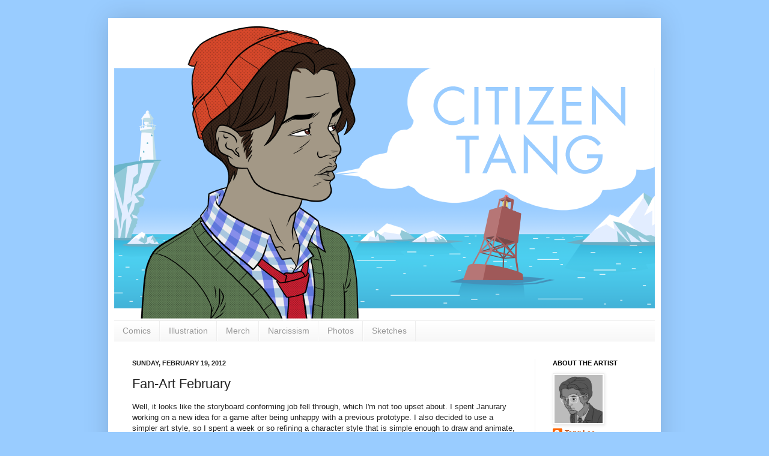

--- FILE ---
content_type: text/html; charset=UTF-8
request_url: http://www.citizentang.com/2012/02/fan-art-february.html
body_size: 13589
content:
<!DOCTYPE html>
<html class='v2' dir='ltr' lang='en-GB'>
<head>
<link href='https://www.blogger.com/static/v1/widgets/335934321-css_bundle_v2.css' rel='stylesheet' type='text/css'/>
<meta content='width=1100' name='viewport'/>
<meta content='text/html; charset=UTF-8' http-equiv='Content-Type'/>
<meta content='blogger' name='generator'/>
<link href='http://www.citizentang.com/favicon.ico' rel='icon' type='image/x-icon'/>
<link href='http://www.citizentang.com/2012/02/fan-art-february.html' rel='canonical'/>
<link rel="alternate" type="application/atom+xml" title="Citizen Tang - Atom" href="http://www.citizentang.com/feeds/posts/default" />
<link rel="alternate" type="application/rss+xml" title="Citizen Tang - RSS" href="http://www.citizentang.com/feeds/posts/default?alt=rss" />
<link rel="service.post" type="application/atom+xml" title="Citizen Tang - Atom" href="https://www.blogger.com/feeds/22829224/posts/default" />

<link rel="alternate" type="application/atom+xml" title="Citizen Tang - Atom" href="http://www.citizentang.com/feeds/8487078634491666738/comments/default" />
<!--Can't find substitution for tag [blog.ieCssRetrofitLinks]-->
<link href='https://blogger.googleusercontent.com/img/b/R29vZ2xl/AVvXsEgud1t7NL064KQhURcj3J1S5OnTqfJjM5hQz3FZT0Ye7C2UEX88ymPvIf8AAPL5vatKXhmgY_dvymHrWyhPGV4NIk8qwwBwBbhyphenhyphen3KXozi0RR5NPvEBNfcMQSeIug9WaGU8nc1c3/s320/REBEL+Lineup+ver01+small.png' rel='image_src'/>
<meta content='http://www.citizentang.com/2012/02/fan-art-february.html' property='og:url'/>
<meta content='Fan-Art February' property='og:title'/>
<meta content='Well, it looks like the storyboard conforming job fell through, which I&#39;m not too upset about. I spent Janurary working on a new idea for a ...' property='og:description'/>
<meta content='https://blogger.googleusercontent.com/img/b/R29vZ2xl/AVvXsEgud1t7NL064KQhURcj3J1S5OnTqfJjM5hQz3FZT0Ye7C2UEX88ymPvIf8AAPL5vatKXhmgY_dvymHrWyhPGV4NIk8qwwBwBbhyphenhyphen3KXozi0RR5NPvEBNfcMQSeIug9WaGU8nc1c3/w1200-h630-p-k-no-nu/REBEL+Lineup+ver01+small.png' property='og:image'/>
<title>Citizen Tang: Fan-Art February</title>
<style id='page-skin-1' type='text/css'><!--
/*
-----------------------------------------------
Blogger Template Style
Name:     Simple
Designer: Josh Peterson
URL:      www.noaesthetic.com
----------------------------------------------- */
/* Variable definitions
====================
<Variable name="keycolor" description="Main Color" type="color" default="#66bbdd"/>
<Group description="Page Text" selector="body">
<Variable name="body.font" description="Font" type="font"
default="normal normal 12px Arial, Tahoma, Helvetica, FreeSans, sans-serif"/>
<Variable name="body.text.color" description="Text Color" type="color" default="#222222"/>
</Group>
<Group description="Backgrounds" selector=".body-fauxcolumns-outer">
<Variable name="body.background.color" description="Outer Background" type="color" default="#66bbdd"/>
<Variable name="content.background.color" description="Main Background" type="color" default="#ffffff"/>
<Variable name="header.background.color" description="Header Background" type="color" default="transparent"/>
</Group>
<Group description="Links" selector=".main-outer">
<Variable name="link.color" description="Link Color" type="color" default="#2288bb"/>
<Variable name="link.visited.color" description="Visited Color" type="color" default="#888888"/>
<Variable name="link.hover.color" description="Hover Color" type="color" default="#33aaff"/>
</Group>
<Group description="Blog Title" selector=".header h1">
<Variable name="header.font" description="Font" type="font"
default="normal normal 60px Arial, Tahoma, Helvetica, FreeSans, sans-serif"/>
<Variable name="header.text.color" description="Title Color" type="color" default="#3399bb" />
</Group>
<Group description="Blog Description" selector=".header .description">
<Variable name="description.text.color" description="Description Color" type="color"
default="#777777" />
</Group>
<Group description="Tabs Text" selector=".tabs-inner .widget li a">
<Variable name="tabs.font" description="Font" type="font"
default="normal normal 14px Arial, Tahoma, Helvetica, FreeSans, sans-serif"/>
<Variable name="tabs.text.color" description="Text Color" type="color" default="#999999"/>
<Variable name="tabs.selected.text.color" description="Selected Color" type="color" default="#000000"/>
</Group>
<Group description="Tabs Background" selector=".tabs-outer .PageList">
<Variable name="tabs.background.color" description="Background Color" type="color" default="#f5f5f5"/>
<Variable name="tabs.selected.background.color" description="Selected Color" type="color" default="#eeeeee"/>
</Group>
<Group description="Post Title" selector="h3.post-title, .comments h4">
<Variable name="post.title.font" description="Font" type="font"
default="normal normal 22px Arial, Tahoma, Helvetica, FreeSans, sans-serif"/>
</Group>
<Group description="Date Header" selector=".date-header">
<Variable name="date.header.color" description="Text Color" type="color"
default="#222222"/>
<Variable name="date.header.background.color" description="Background Color" type="color"
default="transparent"/>
</Group>
<Group description="Post Footer" selector=".post-footer">
<Variable name="post.footer.text.color" description="Text Color" type="color" default="#666666"/>
<Variable name="post.footer.background.color" description="Background Color" type="color"
default="#f9f9f9"/>
<Variable name="post.footer.border.color" description="Shadow Color" type="color" default="#eeeeee"/>
</Group>
<Group description="Gadgets" selector="h2">
<Variable name="widget.title.font" description="Title Font" type="font"
default="normal bold 11px Arial, Tahoma, Helvetica, FreeSans, sans-serif"/>
<Variable name="widget.title.text.color" description="Title Color" type="color" default="#000000"/>
<Variable name="widget.alternate.text.color" description="Alternate Color" type="color" default="#999999"/>
</Group>
<Group description="Images" selector=".main-inner">
<Variable name="image.background.color" description="Background Color" type="color" default="#ffffff"/>
<Variable name="image.border.color" description="Border Color" type="color" default="#eeeeee"/>
<Variable name="image.text.color" description="Caption Text Color" type="color" default="#222222"/>
</Group>
<Group description="Accents" selector=".content-inner">
<Variable name="body.rule.color" description="Separator Line Color" type="color" default="#eeeeee"/>
<Variable name="tabs.border.color" description="Tabs Border Color" type="color" default="#eeeeee"/>
</Group>
<Variable name="body.background" description="Body Background" type="background"
color="#dd8766" default="$(color) none repeat scroll top left"/>
<Variable name="body.background.override" description="Body Background Override" type="string" default=""/>
<Variable name="body.background.gradient.cap" description="Body Gradient Cap" type="url"
default="url(//www.blogblog.com/1kt/simple/gradients_light.png)"/>
<Variable name="body.background.gradient.tile" description="Body Gradient Tile" type="url"
default="url(//www.blogblog.com/1kt/simple/body_gradient_tile_light.png)"/>
<Variable name="content.background.color.selector" description="Content Background Color Selector" type="string" default=".content-inner"/>
<Variable name="content.padding" description="Content Padding" type="length" default="10px"/>
<Variable name="content.padding.horizontal" description="Content Horizontal Padding" type="length" default="10px"/>
<Variable name="content.shadow.spread" description="Content Shadow Spread" type="length" default="40px"/>
<Variable name="content.shadow.spread.webkit" description="Content Shadow Spread (WebKit)" type="length" default="5px"/>
<Variable name="content.shadow.spread.ie" description="Content Shadow Spread (IE)" type="length" default="10px"/>
<Variable name="main.border.width" description="Main Border Width" type="length" default="0"/>
<Variable name="header.background.gradient" description="Header Gradient" type="url" default="none"/>
<Variable name="header.shadow.offset.left" description="Header Shadow Offset Left" type="length" default="-1px"/>
<Variable name="header.shadow.offset.top" description="Header Shadow Offset Top" type="length" default="-1px"/>
<Variable name="header.shadow.spread" description="Header Shadow Spread" type="length" default="1px"/>
<Variable name="header.padding" description="Header Padding" type="length" default="30px"/>
<Variable name="header.border.size" description="Header Border Size" type="length" default="1px"/>
<Variable name="header.bottom.border.size" description="Header Bottom Border Size" type="length" default="1px"/>
<Variable name="header.border.horizontalsize" description="Header Horizontal Border Size" type="length" default="0"/>
<Variable name="description.text.size" description="Description Text Size" type="string" default="140%"/>
<Variable name="tabs.margin.top" description="Tabs Margin Top" type="length" default="0" />
<Variable name="tabs.margin.side" description="Tabs Side Margin" type="length" default="30px" />
<Variable name="tabs.background.gradient" description="Tabs Background Gradient" type="url"
default="url(//www.blogblog.com/1kt/simple/gradients_light.png)"/>
<Variable name="tabs.border.width" description="Tabs Border Width" type="length" default="1px"/>
<Variable name="tabs.bevel.border.width" description="Tabs Bevel Border Width" type="length" default="1px"/>
<Variable name="date.header.padding" description="Date Header Padding" type="string" default="inherit"/>
<Variable name="date.header.letterspacing" description="Date Header Letter Spacing" type="string" default="inherit"/>
<Variable name="date.header.margin" description="Date Header Margin" type="string" default="inherit"/>
<Variable name="post.margin.bottom" description="Post Bottom Margin" type="length" default="25px"/>
<Variable name="image.border.small.size" description="Image Border Small Size" type="length" default="2px"/>
<Variable name="image.border.large.size" description="Image Border Large Size" type="length" default="5px"/>
<Variable name="page.width.selector" description="Page Width Selector" type="string" default=".region-inner"/>
<Variable name="page.width" description="Page Width" type="string" default="auto"/>
<Variable name="main.section.margin" description="Main Section Margin" type="length" default="15px"/>
<Variable name="main.padding" description="Main Padding" type="length" default="15px"/>
<Variable name="main.padding.top" description="Main Padding Top" type="length" default="30px"/>
<Variable name="main.padding.bottom" description="Main Padding Bottom" type="length" default="30px"/>
<Variable name="paging.background"
color="#ffffff"
description="Background of blog paging area" type="background"
default="transparent none no-repeat scroll top center"/>
<Variable name="footer.bevel" description="Bevel border length of footer" type="length" default="0"/>
<Variable name="mobile.background.overlay" description="Mobile Background Overlay" type="string"
default="transparent none repeat scroll top left"/>
<Variable name="mobile.background.size" description="Mobile Background Size" type="string" default="auto"/>
<Variable name="mobile.button.color" description="Mobile Button Color" type="color" default="#ffffff" />
<Variable name="startSide" description="Side where text starts in blog language" type="automatic" default="left"/>
<Variable name="endSide" description="Side where text ends in blog language" type="automatic" default="right"/>
*/
/* Content
----------------------------------------------- */
body, .body-fauxcolumn-outer {
font: normal normal 12px Arial, Tahoma, Helvetica, FreeSans, sans-serif;
color: #222222;
background: #99ccff none repeat scroll top left;
padding: 0 40px 40px 40px;
}
html body .region-inner {
min-width: 0;
max-width: 100%;
width: auto;
}
a:link {
text-decoration:none;
color: #bb5321;
}
a:visited {
text-decoration:none;
color: #888888;
}
a:hover {
text-decoration:underline;
color: #ff8632;
}
.body-fauxcolumn-outer .fauxcolumn-inner {
background: transparent none repeat scroll top left;
_background-image: none;
}
.body-fauxcolumn-outer .cap-top {
position: absolute;
z-index: 1;
height: 400px;
width: 100%;
background: #99ccff none repeat scroll top left;
}
.body-fauxcolumn-outer .cap-top .cap-left {
width: 100%;
background: transparent none repeat-x scroll top left;
_background-image: none;
}
.content-outer {
-moz-box-shadow: 0 0 40px rgba(0, 0, 0, .15);
-webkit-box-shadow: 0 0 5px rgba(0, 0, 0, .15);
-goog-ms-box-shadow: 0 0 10px #333333;
box-shadow: 0 0 40px rgba(0, 0, 0, .15);
margin-bottom: 1px;
}
.content-inner {
padding: 10px 10px;
}
.content-inner {
background-color: #ffffff;
}
/* Header
----------------------------------------------- */
.header-outer {
background: transparent none repeat-x scroll 0 -400px;
_background-image: none;
}
.Header h1 {
font: normal normal 60px Arial, Tahoma, Helvetica, FreeSans, sans-serif;
color: #bb5332;
text-shadow: -1px -1px 1px rgba(0, 0, 0, .2);
}
.Header h1 a {
color: #bb5332;
}
.Header .description {
font-size: 140%;
color: #777777;
}
.header-inner .Header .titlewrapper {
padding: 22px 30px;
}
.header-inner .Header .descriptionwrapper {
padding: 0 30px;
}
/* Tabs
----------------------------------------------- */
.tabs-inner .section:first-child {
border-top: 1px solid #eeeeee;
}
.tabs-inner .section:first-child ul {
margin-top: -1px;
border-top: 1px solid #eeeeee;
border-left: 0 solid #eeeeee;
border-right: 0 solid #eeeeee;
}
.tabs-inner .widget ul {
background: #f5f5f5 url(//www.blogblog.com/1kt/simple/gradients_light.png) repeat-x scroll 0 -800px;
_background-image: none;
border-bottom: 1px solid #eeeeee;
margin-top: 0;
margin-left: -30px;
margin-right: -30px;
}
.tabs-inner .widget li a {
display: inline-block;
padding: .6em 1em;
font: normal normal 14px Arial, Tahoma, Helvetica, FreeSans, sans-serif;
color: #999999;
border-left: 1px solid #ffffff;
border-right: 1px solid #eeeeee;
}
.tabs-inner .widget li:first-child a {
border-left: none;
}
.tabs-inner .widget li.selected a, .tabs-inner .widget li a:hover {
color: #000000;
background-color: #eeeeee;
text-decoration: none;
}
/* Columns
----------------------------------------------- */
.main-outer {
border-top: 0 solid #eeeeee;
}
.fauxcolumn-left-outer .fauxcolumn-inner {
border-right: 1px solid #eeeeee;
}
.fauxcolumn-right-outer .fauxcolumn-inner {
border-left: 1px solid #eeeeee;
}
/* Headings
----------------------------------------------- */
h2 {
margin: 0 0 1em 0;
font: normal bold 11px Arial, Tahoma, Helvetica, FreeSans, sans-serif;
color: #000000;
text-transform: uppercase;
}
/* Widgets
----------------------------------------------- */
.widget .zippy {
color: #999999;
text-shadow: 2px 2px 1px rgba(0, 0, 0, .1);
}
.widget .popular-posts ul {
list-style: none;
}
/* Posts
----------------------------------------------- */
.date-header span {
background-color: transparent;
color: #222222;
padding: inherit;
letter-spacing: inherit;
margin: inherit;
}
.main-inner {
padding-top: 30px;
padding-bottom: 30px;
}
.main-inner .column-center-inner {
padding: 0 15px;
}
.main-inner .column-center-inner .section {
margin: 0 15px;
}
.post {
margin: 0 0 25px 0;
}
h3.post-title, .comments h4 {
font: normal normal 22px Arial, Tahoma, Helvetica, FreeSans, sans-serif;
margin: .75em 0 0;
}
.post-body {
font-size: 110%;
line-height: 1.4;
position: relative;
}
.post-body img, .post-body .tr-caption-container, .Profile img, .Image img,
.BlogList .item-thumbnail img {
padding: 2px;
background: #ffffff;
border: 1px solid #eeeeee;
-moz-box-shadow: 1px 1px 5px rgba(0, 0, 0, .1);
-webkit-box-shadow: 1px 1px 5px rgba(0, 0, 0, .1);
box-shadow: 1px 1px 5px rgba(0, 0, 0, .1);
}
.post-body img, .post-body .tr-caption-container {
padding: 5px;
}
.post-body .tr-caption-container {
color: #222222;
}
.post-body .tr-caption-container img {
padding: 0;
background: transparent;
border: none;
-moz-box-shadow: 0 0 0 rgba(0, 0, 0, .1);
-webkit-box-shadow: 0 0 0 rgba(0, 0, 0, .1);
box-shadow: 0 0 0 rgba(0, 0, 0, .1);
}
.post-header {
margin: 0 0 1.5em;
line-height: 1.6;
font-size: 90%;
}
.post-footer {
margin: 20px -2px 0;
padding: 5px 10px;
color: #666666;
background-color: #f9f9f9;
border-bottom: 1px solid #eeeeee;
line-height: 1.6;
font-size: 90%;
}
#comments .comment-author {
padding-top: 1.5em;
border-top: 1px solid #eeeeee;
background-position: 0 1.5em;
}
#comments .comment-author:first-child {
padding-top: 0;
border-top: none;
}
.avatar-image-container {
margin: .2em 0 0;
}
#comments .avatar-image-container img {
border: 1px solid #eeeeee;
}
/* Comments
----------------------------------------------- */
.comments .comments-content .icon.blog-author {
background-repeat: no-repeat;
background-image: url([data-uri]);
}
.comments .comments-content .loadmore a {
border-top: 1px solid #999999;
border-bottom: 1px solid #999999;
}
.comments .comment-thread.inline-thread {
background-color: #f9f9f9;
}
.comments .continue {
border-top: 2px solid #999999;
}
/* Accents
---------------------------------------------- */
.section-columns td.columns-cell {
border-left: 1px solid #eeeeee;
}
.blog-pager {
background: transparent none no-repeat scroll top center;
}
.blog-pager-older-link, .home-link,
.blog-pager-newer-link {
background-color: #ffffff;
padding: 5px;
}
.footer-outer {
border-top: 0 dashed #bbbbbb;
}
/* Mobile
----------------------------------------------- */
body.mobile  {
background-size: auto;
}
.mobile .body-fauxcolumn-outer {
background: transparent none repeat scroll top left;
}
.mobile .body-fauxcolumn-outer .cap-top {
background-size: 100% auto;
}
.mobile .content-outer {
-webkit-box-shadow: 0 0 3px rgba(0, 0, 0, .15);
box-shadow: 0 0 3px rgba(0, 0, 0, .15);
padding: 0 40px;
}
body.mobile .AdSense {
margin: 0 -40px;
}
.mobile .tabs-inner .widget ul {
margin-left: 0;
margin-right: 0;
}
.mobile .post {
margin: 0;
}
.mobile .main-inner .column-center-inner .section {
margin: 0;
}
.mobile .date-header span {
padding: 0.1em 10px;
margin: 0 -10px;
}
.mobile h3.post-title {
margin: 0;
}
.mobile .blog-pager {
background: transparent none no-repeat scroll top center;
}
.mobile .footer-outer {
border-top: none;
}
.mobile .main-inner, .mobile .footer-inner {
background-color: #ffffff;
}
.mobile-index-contents {
color: #222222;
}
.mobile-link-button {
background-color: #bb5321;
}
.mobile-link-button a:link, .mobile-link-button a:visited {
color: #ffffff;
}
.mobile .tabs-inner .section:first-child {
border-top: none;
}
.mobile .tabs-inner .PageList .widget-content {
background-color: #eeeeee;
color: #000000;
border-top: 1px solid #eeeeee;
border-bottom: 1px solid #eeeeee;
}
.mobile .tabs-inner .PageList .widget-content .pagelist-arrow {
border-left: 1px solid #eeeeee;
}

--></style>
<style id='template-skin-1' type='text/css'><!--
body {
min-width: 920px;
}
.content-outer, .content-fauxcolumn-outer, .region-inner {
min-width: 920px;
max-width: 920px;
_width: 920px;
}
.main-inner .columns {
padding-left: 0px;
padding-right: 200px;
}
.main-inner .fauxcolumn-center-outer {
left: 0px;
right: 200px;
/* IE6 does not respect left and right together */
_width: expression(this.parentNode.offsetWidth -
parseInt("0px") -
parseInt("200px") + 'px');
}
.main-inner .fauxcolumn-left-outer {
width: 0px;
}
.main-inner .fauxcolumn-right-outer {
width: 200px;
}
.main-inner .column-left-outer {
width: 0px;
right: 100%;
margin-left: -0px;
}
.main-inner .column-right-outer {
width: 200px;
margin-right: -200px;
}
#layout {
min-width: 0;
}
#layout .content-outer {
min-width: 0;
width: 800px;
}
#layout .region-inner {
min-width: 0;
width: auto;
}
body#layout div.add_widget {
padding: 8px;
}
body#layout div.add_widget a {
margin-left: 32px;
}
--></style>
<link href='https://www.blogger.com/dyn-css/authorization.css?targetBlogID=22829224&amp;zx=53e090dc-80e4-4adb-bab9-4943fcc36eb4' media='none' onload='if(media!=&#39;all&#39;)media=&#39;all&#39;' rel='stylesheet'/><noscript><link href='https://www.blogger.com/dyn-css/authorization.css?targetBlogID=22829224&amp;zx=53e090dc-80e4-4adb-bab9-4943fcc36eb4' rel='stylesheet'/></noscript>
<meta name='google-adsense-platform-account' content='ca-host-pub-1556223355139109'/>
<meta name='google-adsense-platform-domain' content='blogspot.com'/>

</head>
<body class='loading'>
<div class='navbar no-items section' id='navbar' name='Navbar'>
</div>
<div class='body-fauxcolumns'>
<div class='fauxcolumn-outer body-fauxcolumn-outer'>
<div class='cap-top'>
<div class='cap-left'></div>
<div class='cap-right'></div>
</div>
<div class='fauxborder-left'>
<div class='fauxborder-right'></div>
<div class='fauxcolumn-inner'>
</div>
</div>
<div class='cap-bottom'>
<div class='cap-left'></div>
<div class='cap-right'></div>
</div>
</div>
</div>
<div class='content'>
<div class='content-fauxcolumns'>
<div class='fauxcolumn-outer content-fauxcolumn-outer'>
<div class='cap-top'>
<div class='cap-left'></div>
<div class='cap-right'></div>
</div>
<div class='fauxborder-left'>
<div class='fauxborder-right'></div>
<div class='fauxcolumn-inner'>
</div>
</div>
<div class='cap-bottom'>
<div class='cap-left'></div>
<div class='cap-right'></div>
</div>
</div>
</div>
<div class='content-outer'>
<div class='content-cap-top cap-top'>
<div class='cap-left'></div>
<div class='cap-right'></div>
</div>
<div class='fauxborder-left content-fauxborder-left'>
<div class='fauxborder-right content-fauxborder-right'></div>
<div class='content-inner'>
<header>
<div class='header-outer'>
<div class='header-cap-top cap-top'>
<div class='cap-left'></div>
<div class='cap-right'></div>
</div>
<div class='fauxborder-left header-fauxborder-left'>
<div class='fauxborder-right header-fauxborder-right'></div>
<div class='region-inner header-inner'>
<div class='header section' id='header' name='Header'><div class='widget Header' data-version='1' id='Header1'>
<div id='header-inner'>
<a href='http://www.citizentang.com/' style='display: block'>
<img alt='Citizen Tang' height='494px; ' id='Header1_headerimg' src='https://blogger.googleusercontent.com/img/b/R29vZ2xl/AVvXsEiC653fa-HWqS6ASQhFxqaEJJBZTjkd0X28WggSezqUIFV22hSJfkLQpW7e9hE0-rj6HKwGffvlPpjY9zq7HKXAL76Kz33VuWD5kWW1lSh5jZWygVtd0sC4Y-u1rvA1CAHNDvzh/s1600/Fisherman+Tang+-+v7+-+small.png' style='display: block' width='900px; '/>
</a>
</div>
</div></div>
</div>
</div>
<div class='header-cap-bottom cap-bottom'>
<div class='cap-left'></div>
<div class='cap-right'></div>
</div>
</div>
</header>
<div class='tabs-outer'>
<div class='tabs-cap-top cap-top'>
<div class='cap-left'></div>
<div class='cap-right'></div>
</div>
<div class='fauxborder-left tabs-fauxborder-left'>
<div class='fauxborder-right tabs-fauxborder-right'></div>
<div class='region-inner tabs-inner'>
<div class='tabs section' id='crosscol' name='Cross-column'><div class='widget Label' data-version='1' id='Label1'>
<div class='widget-content list-label-widget-content'>
<ul>
<li>
<a dir='ltr' href='http://www.citizentang.com/search/label/Comics'>Comics</a>
</li>
<li>
<a dir='ltr' href='http://www.citizentang.com/search/label/Illustration'>Illustration</a>
</li>
<li>
<a dir='ltr' href='http://www.citizentang.com/search/label/Merch'>Merch</a>
</li>
<li>
<a dir='ltr' href='http://www.citizentang.com/search/label/Narcissism'>Narcissism</a>
</li>
<li>
<a dir='ltr' href='http://www.citizentang.com/search/label/Photos'>Photos</a>
</li>
<li>
<a dir='ltr' href='http://www.citizentang.com/search/label/Sketches'>Sketches</a>
</li>
</ul>
<div class='clear'></div>
</div>
</div></div>
<div class='tabs no-items section' id='crosscol-overflow' name='Cross-Column 2'></div>
</div>
</div>
<div class='tabs-cap-bottom cap-bottom'>
<div class='cap-left'></div>
<div class='cap-right'></div>
</div>
</div>
<div class='main-outer'>
<div class='main-cap-top cap-top'>
<div class='cap-left'></div>
<div class='cap-right'></div>
</div>
<div class='fauxborder-left main-fauxborder-left'>
<div class='fauxborder-right main-fauxborder-right'></div>
<div class='region-inner main-inner'>
<div class='columns fauxcolumns'>
<div class='fauxcolumn-outer fauxcolumn-center-outer'>
<div class='cap-top'>
<div class='cap-left'></div>
<div class='cap-right'></div>
</div>
<div class='fauxborder-left'>
<div class='fauxborder-right'></div>
<div class='fauxcolumn-inner'>
</div>
</div>
<div class='cap-bottom'>
<div class='cap-left'></div>
<div class='cap-right'></div>
</div>
</div>
<div class='fauxcolumn-outer fauxcolumn-left-outer'>
<div class='cap-top'>
<div class='cap-left'></div>
<div class='cap-right'></div>
</div>
<div class='fauxborder-left'>
<div class='fauxborder-right'></div>
<div class='fauxcolumn-inner'>
</div>
</div>
<div class='cap-bottom'>
<div class='cap-left'></div>
<div class='cap-right'></div>
</div>
</div>
<div class='fauxcolumn-outer fauxcolumn-right-outer'>
<div class='cap-top'>
<div class='cap-left'></div>
<div class='cap-right'></div>
</div>
<div class='fauxborder-left'>
<div class='fauxborder-right'></div>
<div class='fauxcolumn-inner'>
</div>
</div>
<div class='cap-bottom'>
<div class='cap-left'></div>
<div class='cap-right'></div>
</div>
</div>
<!-- corrects IE6 width calculation -->
<div class='columns-inner'>
<div class='column-center-outer'>
<div class='column-center-inner'>
<div class='main section' id='main' name='Main'><div class='widget Blog' data-version='1' id='Blog1'>
<div class='blog-posts hfeed'>

          <div class="date-outer">
        
<h2 class='date-header'><span>Sunday, February 19, 2012</span></h2>

          <div class="date-posts">
        
<div class='post-outer'>
<div class='post hentry' itemprop='blogPost' itemscope='itemscope' itemtype='http://schema.org/BlogPosting'>
<meta content='https://blogger.googleusercontent.com/img/b/R29vZ2xl/AVvXsEgud1t7NL064KQhURcj3J1S5OnTqfJjM5hQz3FZT0Ye7C2UEX88ymPvIf8AAPL5vatKXhmgY_dvymHrWyhPGV4NIk8qwwBwBbhyphenhyphen3KXozi0RR5NPvEBNfcMQSeIug9WaGU8nc1c3/s320/REBEL+Lineup+ver01+small.png' itemprop='image_url'/>
<meta content='22829224' itemprop='blogId'/>
<meta content='8487078634491666738' itemprop='postId'/>
<a name='8487078634491666738'></a>
<h3 class='post-title entry-title' itemprop='name'>
Fan-Art February
</h3>
<div class='post-header'>
<div class='post-header-line-1'></div>
</div>
<div class='post-body entry-content' id='post-body-8487078634491666738' itemprop='description articleBody'>
Well, it looks like the storyboard conforming job fell through, which I'm not too upset about. I spent Janurary working on a new idea for a game after being unhappy with a previous prototype. I also decided to use a simpler art style, so I spent a week or so refining a character style that is simple enough to draw and animate, while still being expressive. I also came up with a rough scenario and some tentative enemies.<br />
<br />
<div class="separator" style="clear: both; text-align: center;">
<a href="https://blogger.googleusercontent.com/img/b/R29vZ2xl/AVvXsEgud1t7NL064KQhURcj3J1S5OnTqfJjM5hQz3FZT0Ye7C2UEX88ymPvIf8AAPL5vatKXhmgY_dvymHrWyhPGV4NIk8qwwBwBbhyphenhyphen3KXozi0RR5NPvEBNfcMQSeIug9WaGU8nc1c3/s1600/REBEL+Lineup+ver01+small.png" imageanchor="1" style="margin-left: 1em; margin-right: 1em;"><img border="0" height="177" src="https://blogger.googleusercontent.com/img/b/R29vZ2xl/AVvXsEgud1t7NL064KQhURcj3J1S5OnTqfJjM5hQz3FZT0Ye7C2UEX88ymPvIf8AAPL5vatKXhmgY_dvymHrWyhPGV4NIk8qwwBwBbhyphenhyphen3KXozi0RR5NPvEBNfcMQSeIug9WaGU8nc1c3/s320/REBEL+Lineup+ver01+small.png" width="320" /></a></div>
<br />
I've been playing a lot of Borderlands (and Fallout 3) so I decided to do some fan art. I drew Fun With Barrels first, but didn't know how to colour it, so I drew Lilith riding a Claptrap. I ended up throwing some colours on Tannis and calling it a day. <strike>Lilith is available as a t-shirt and sticker from my Redbubble site</strike>.<br />
<br />
<table cellpadding="0" cellspacing="0" class="tr-caption-container" style="float: left; text-align: center;"><tbody>
<tr><td style="text-align: center;"><a href="https://blogger.googleusercontent.com/img/b/R29vZ2xl/AVvXsEioP0FqCdcywqAny77HVwYbKUZfi30rAru-8t1MBp_dE885H_u9FhQCCxPo3kkK2c55W0an6DbujPYeMRWYGy_WIPK7tc0Sp9VhwuMIBF5blg4bXsIZsaEfuR3f2-6WETzm4p5q/s1600/Lilith+small.png" imageanchor="1" style="margin-left: auto; margin-right: auto;"><img border="0" height="320" src="https://blogger.googleusercontent.com/img/b/R29vZ2xl/AVvXsEioP0FqCdcywqAny77HVwYbKUZfi30rAru-8t1MBp_dE885H_u9FhQCCxPo3kkK2c55W0an6DbujPYeMRWYGy_WIPK7tc0Sp9VhwuMIBF5blg4bXsIZsaEfuR3f2-6WETzm4p5q/s320/Lilith+small.png" width="239" /></a></td></tr>
<tr><td class="tr-caption" style="text-align: center;">Lilith's got the Clap and her Maliwan's on fire</td></tr>
</tbody></table>
<table cellpadding="0" cellspacing="0" class="tr-caption-container" style="margin-left: auto; margin-right: auto; text-align: center;"><tbody>
<tr><td style="text-align: center;"><a href="https://blogger.googleusercontent.com/img/b/R29vZ2xl/AVvXsEibKinOW-bfbEjZLHg3QjbHgCte4vGRJFu585T91WsmYBn45WWFz2Gg3x_-NSIIeeua_YeeZp5iClCLgBC1vDKBBiUY_0M61a6rgqKLrOkk4-KDCNzvxZ28SrBQT7cppJqkimAC/s1600/Fun+With+Tannis.png" imageanchor="1" style="margin-left: auto; margin-right: auto;"><img border="0" height="320" src="https://blogger.googleusercontent.com/img/b/R29vZ2xl/AVvXsEibKinOW-bfbEjZLHg3QjbHgCte4vGRJFu585T91WsmYBn45WWFz2Gg3x_-NSIIeeua_YeeZp5iClCLgBC1vDKBBiUY_0M61a6rgqKLrOkk4-KDCNzvxZ28SrBQT7cppJqkimAC/s320/Fun+With+Tannis.png" width="294" /></a></td></tr>
<tr><td class="tr-caption" style="text-align: center;">Dr. Patricia Tannis - Fun with Barrels</td></tr>
</tbody></table>
<br />
The image(s) below were intended to be in the style of those retro alcohol parody posters, but my linework was too thin, so it ended up being an amalgam of different inking/hatching styles. I always envisioned it as black and white, but I was looking at some images from old romance comics which inspired me to throw on some quick colours/half-toning. The third version is intended to look like one of those ads that you find in the back of an old comic book. There is a <a href="http://www.redbubble.com/people/citizentang/works/8488899-insta-health-in-colour" target="_blank">colour (with text) t-shirt</a> and a <a href="http://www.redbubble.com/people/citizentang/works/8488997-insta-health" target="_blank">white-on-colour t-shirt</a> also available on my <a href="http://www.redbubble.com/people/citizentang" target="_blank">redbubble site</a>. <br />
<br />
<div class="separator" style="clear: both; text-align: center;">
<a href="https://blogger.googleusercontent.com/img/b/R29vZ2xl/AVvXsEgQckqjWdf7r9XZtmamRRhWMWN6Pz2X7liBBKAXqzc0i923x32QnYWVUYAg9Bq3RCWaJGwpirOSmG9kGbVBuOP-x2fWyOwtnUI3AZYpPVtaJmqYFCckKfTwjt2gK5o3ZcFWWoCX/s1600/Tannis+Insta-Health+Small.png" imageanchor="1" style="margin-left: 1em; margin-right: 1em;"><img border="0" height="320" src="https://blogger.googleusercontent.com/img/b/R29vZ2xl/AVvXsEgQckqjWdf7r9XZtmamRRhWMWN6Pz2X7liBBKAXqzc0i923x32QnYWVUYAg9Bq3RCWaJGwpirOSmG9kGbVBuOP-x2fWyOwtnUI3AZYpPVtaJmqYFCckKfTwjt2gK5o3ZcFWWoCX/s320/Tannis+Insta-Health+Small.png" width="299" /></a><a href="https://blogger.googleusercontent.com/img/b/R29vZ2xl/AVvXsEhXvUwnI9eMGSIJkP-RKSrn0zva7MZVzLxtR1aKx5GBWoBDuHfZLMw31sdQvh_dfrXQrEcio18wMn57jBeVyI9J6GgMl-9bGyeHUkEKhRyP7BqoPTGSYAgpYWsC3kQKzJPDxZSf/s1600/Tannis+Insta-Health+Colour+Small.png" imageanchor="1" style="margin-left: 1em; margin-right: 1em;"><img border="0" height="320" src="https://blogger.googleusercontent.com/img/b/R29vZ2xl/AVvXsEhXvUwnI9eMGSIJkP-RKSrn0zva7MZVzLxtR1aKx5GBWoBDuHfZLMw31sdQvh_dfrXQrEcio18wMn57jBeVyI9J6GgMl-9bGyeHUkEKhRyP7BqoPTGSYAgpYWsC3kQKzJPDxZSf/s320/Tannis+Insta-Health+Colour+Small.png" width="299" /></a></div>
<br />
<div class="separator" style="clear: both; text-align: center;">
<a href="https://blogger.googleusercontent.com/img/b/R29vZ2xl/AVvXsEiIG3otBKP65LN8lSqJsMA8scLMEGqeYCABWZ-sMiP671PRGjQ0wk7JydOJFPaMGl7JNveRnqep1BfH08rlCNPAQP8qyBm-R0sKDvb0eXekhTGgrLcy_7eb9ABmxOQNMNcLitl3/s1600/Tannis+Insta-Health+Advert+Small.png" imageanchor="1" style="margin-left: 1em; margin-right: 1em;"><img border="0" height="320" src="https://blogger.googleusercontent.com/img/b/R29vZ2xl/AVvXsEiIG3otBKP65LN8lSqJsMA8scLMEGqeYCABWZ-sMiP671PRGjQ0wk7JydOJFPaMGl7JNveRnqep1BfH08rlCNPAQP8qyBm-R0sKDvb0eXekhTGgrLcy_7eb9ABmxOQNMNcLitl3/s320/Tannis+Insta-Health+Advert+Small.png" width="292" /></a></div>
<br />
Watching: <a href="http://www.imdb.com/title/tt1403177/" target="_blank">Hesher by Spencer Susser</a>, <a href="http://www.imdb.com/title/tt0898367/" target="_blank">The Road by John Hillcoat</a><br />
<span style="font-family: inherit;">Reading:</span><span style="font-family: inherit;"> <a href="http://www.amazon.com/Devil-White-City-Madness-Changed/dp/0375725601/ref=sr_1_1?s=books&amp;ie=UTF8&amp;qid=1329111044&amp;sr=1-1" target="_blank">Devil in the White City</a> and <a href="http://www.amazon.com/Thunderstruck-Erik-Larson/dp/1400080673/ref=ntt_at_ep_dpt_4" target="_blank">Thunderstruck by Erik Larson</a>, <a href="http://www.amazon.com/Danse-Macabre-Stephen-King/dp/B0057DBN42/ref=sr_1_3?ie=UTF8&amp;qid=1329111003&amp;sr=8-3" target="_blank">Danse Macarbre by Stephen King</a></span><br />
<span style="font-family: inherit;">Listening to: <a href="http://en.wikipedia.org/wiki/Noodles_%28band%29" target="_blank">Noodles - Explorer</a>, <a href="http://www.amazon.com/Bad-As-Me-Limited-Deluxe/dp/B005IGVYUG/ref=sr_1_2?ie=UTF8&amp;qid=1329111129&amp;sr=8-2" target="_blank">Tom Waits - Bad As Me</a></span><span style="font-family: inherit;"> </span><br />
<span style="font-family: inherit;">Playing: <a href="http://store.steampowered.com/app/901566/?snr=1_7_suggest__13" target="_blank">Borderlands</a> and <a href="http://store.steampowered.com/app/22370/" target="_blank">Fallout 3</a></span>
<div style='clear: both;'></div>
</div>
<div class='post-footer'>
<div class='post-footer-line post-footer-line-1'><span class='post-timestamp'>
at
<meta content='http://www.citizentang.com/2012/02/fan-art-february.html' itemprop='url'/>
<a class='timestamp-link' href='http://www.citizentang.com/2012/02/fan-art-february.html' rel='bookmark' title='permanent link'><abbr class='published' itemprop='datePublished' title='2012-02-19T01:56:00+11:00'>1:56 am</abbr></a>
</span>
<span class='post-comment-link'>
</span>
<span class='post-icons'>
</span>
<span class='post-labels'>
Labels:
<a href='http://www.citizentang.com/search/label/Illustration' rel='tag'>Illustration</a>
</span>
</div>
<div class='post-footer-line post-footer-line-2'></div>
<div class='post-footer-line post-footer-line-3'></div>
</div>
</div>
<div class='comments' id='comments'>
<a name='comments'></a>
<h4>No comments:</h4>
<div id='Blog1_comments-block-wrapper'>
<dl class='avatar-comment-indent' id='comments-block'>
</dl>
</div>
<p class='comment-footer'>
<div class='comment-form'>
<a name='comment-form'></a>
<h4 id='comment-post-message'>Post a Comment</h4>
<p>
</p>
<a href='https://www.blogger.com/comment/frame/22829224?po=8487078634491666738&hl=en-GB&saa=85391&origin=http://www.citizentang.com' id='comment-editor-src'></a>
<iframe allowtransparency='true' class='blogger-iframe-colorize blogger-comment-from-post' frameborder='0' height='410px' id='comment-editor' name='comment-editor' src='' width='100%'></iframe>
<script src='https://www.blogger.com/static/v1/jsbin/2830521187-comment_from_post_iframe.js' type='text/javascript'></script>
<script type='text/javascript'>
      BLOG_CMT_createIframe('https://www.blogger.com/rpc_relay.html');
    </script>
</div>
</p>
</div>
</div>

        </div></div>
      
</div>
<div class='blog-pager' id='blog-pager'>
<span id='blog-pager-newer-link'>
<a class='blog-pager-newer-link' href='http://www.citizentang.com/2012/06/killing-cute.html' id='Blog1_blog-pager-newer-link' title='Newer Post'>Newer Post</a>
</span>
<span id='blog-pager-older-link'>
<a class='blog-pager-older-link' href='http://www.citizentang.com/2012/01/2012-year-of.html' id='Blog1_blog-pager-older-link' title='Older Post'>Older Post</a>
</span>
<a class='home-link' href='http://www.citizentang.com/'>Home</a>
</div>
<div class='clear'></div>
<div class='post-feeds'>
<div class='feed-links'>
Subscribe to:
<a class='feed-link' href='http://www.citizentang.com/feeds/8487078634491666738/comments/default' target='_blank' type='application/atom+xml'>Post Comments (Atom)</a>
</div>
</div>
</div></div>
</div>
</div>
<div class='column-left-outer'>
<div class='column-left-inner'>
<aside>
</aside>
</div>
</div>
<div class='column-right-outer'>
<div class='column-right-inner'>
<aside>
<div class='sidebar section' id='sidebar-right-1'><div class='widget Profile' data-version='1' id='Profile1'>
<h2>About The Artist</h2>
<div class='widget-content'>
<a href='https://www.blogger.com/profile/13693203842544297765'><img alt='My photo' class='profile-img' height='80' src='//blogger.googleusercontent.com/img/b/R29vZ2xl/AVvXsEg5OkC0d5ZoKwgRQAyGxkrNKFkdEd1vZmivXUOhlaIv9mYJsEBqstTKFxS0nuWAARnQa8h7VrjxriMSZWmBqvteCWIChMX2wSlK2gHJ_3bwdV-y94lL8qHY6TsFDECj5A/s220/Tang+Harrow+200.jpg' width='80'/></a>
<dl class='profile-datablock'>
<dt class='profile-data'>
<a class='profile-name-link g-profile' href='https://www.blogger.com/profile/13693203842544297765' rel='author' style='background-image: url(//www.blogger.com/img/logo-16.png);'>
Tang Lee
</a>
</dt>
<dd class='profile-textblock'>Freelance Storyboard Artist</dd>
</dl>
<a class='profile-link' href='https://www.blogger.com/profile/13693203842544297765' rel='author'>View my complete profile</a>
<div class='clear'></div>
</div>
</div><div class='widget BlogList' data-version='1' id='BlogList1'>
<h2 class='title'>Blogs I Follow</h2>
<div class='widget-content'>
<div class='blog-list-container' id='BlogList1_container'>
<ul id='BlogList1_blogs'>
<li style='display: block;'>
<div class='blog-icon'>
</div>
<div class='blog-content'>
<div class='blog-title'>
<a href='https://andreasdeja.blogspot.com/' target='_blank'>
Deja View</a>
</div>
<div class='item-content'>
<span class='item-title'>
<a href='https://andreasdeja.blogspot.com/2026/01/animal-artists.html' target='_blank'>
Animal Artists
</a>
</span>
<div class='item-time'>
1 day ago
</div>
</div>
</div>
<div style='clear: both;'></div>
</li>
<li style='display: block;'>
<div class='blog-icon'>
</div>
<div class='blog-content'>
<div class='blog-title'>
<a href='https://blog.loish.net/' target='_blank'>
loish blog</a>
</div>
<div class='item-content'>
<span class='item-title'>
<a href='https://blog.loish.net/post/805735651488235520' target='_blank'>
As a person with acne, this helps my self-image: studying the faces of 
people who have it, and&#8230;
</a>
</span>
<div class='item-time'>
3 days ago
</div>
</div>
</div>
<div style='clear: both;'></div>
</li>
<li style='display: block;'>
<div class='blog-icon'>
</div>
<div class='blog-content'>
<div class='blog-title'>
<a href='https://charliebowater.tumblr.com/' target='_blank'>
Charlie Bowater</a>
</div>
<div class='item-content'>
<span class='item-title'>
<a href='https://charliebowater.tumblr.com/post/804998018627682304' target='_blank'>
Dispatchin&#8217; ain&#8217;t easy&#8230; 📞
</a>
</span>
<div class='item-time'>
1 week ago
</div>
</div>
</div>
<div style='clear: both;'></div>
</li>
<li style='display: block;'>
<div class='blog-icon'>
</div>
<div class='blog-content'>
<div class='blog-title'>
<a href='http://www.joshuamiddleton.com/' target='_blank'>
Middleton's Sketchbook</a>
</div>
<div class='item-content'>
<span class='item-title'>
<a href='http://www.joshuamiddleton.com/2025/12/the-cover-gallery-is-back-online.html' target='_blank'>
The cover gallery is back online!
</a>
</span>
<div class='item-time'>
4 weeks ago
</div>
</div>
</div>
<div style='clear: both;'></div>
</li>
<li style='display: block;'>
<div class='blog-icon'>
</div>
<div class='blog-content'>
<div class='blog-title'>
<a href='https://jakewyattriot.tumblr.com/' target='_blank'>
THE JAKE WYATT RIOT</a>
</div>
<div class='item-content'>
<span class='item-title'>
<a href='https://jakewyattriot.tumblr.com/post/797495333030690816' target='_blank'>
Marks and Spencer Flowers Delivery Alternatives &#8211; Stunning Bouquets with 
Next-Day UK Delivery
</a>
</span>
<div class='item-time'>
3 months ago
</div>
</div>
</div>
<div style='clear: both;'></div>
</li>
<li style='display: none;'>
<div class='blog-icon'>
</div>
<div class='blog-content'>
<div class='blog-title'>
<a href='https://blackyjunkgallery.tumblr.com/' target='_blank'>
junk gallery</a>
</div>
<div class='item-content'>
<span class='item-title'>
<a href='https://blackyjunkgallery.tumblr.com/post/768927649687011328' target='_blank'>
Hi, recently stumbled upon your art for frontier, I was curious if this has 
been released as a full comic series yet or still in the works and if 
complete where would I purchase it? I plan on looking good into ptsd and 
purchasing that as well!
</a>
</span>
<div class='item-time'>
1 year ago
</div>
</div>
</div>
<div style='clear: both;'></div>
</li>
<li style='display: none;'>
<div class='blog-icon'>
</div>
<div class='blog-content'>
<div class='blog-title'>
<a href='https://coyotesaskia.blogspot.com/' target='_blank'>
Saskia Gutekunst</a>
</div>
<div class='item-content'>
<span class='item-title'>
<a href='https://coyotesaskia.blogspot.com/2024/07/work-overwatch-2-x-transformers.html' target='_blank'>
WORK: Overwatch 2 x Transformers (animated trailer)
</a>
</span>
<div class='item-time'>
1 year ago
</div>
</div>
</div>
<div style='clear: both;'></div>
</li>
<li style='display: none;'>
<div class='blog-icon'>
</div>
<div class='blog-content'>
<div class='blog-title'>
<a href='https://aymrc.tumblr.com/' target='_blank'>
AYMRC</a>
</div>
<div class='item-content'>
<span class='item-title'>
<a href='https://www.tumblr.com/aymrc/702891956629635072' target='_blank'>
The Concert
</a>
</span>
<div class='item-time'>
3 years ago
</div>
</div>
</div>
<div style='clear: both;'></div>
</li>
<li style='display: none;'>
<div class='blog-icon'>
</div>
<div class='blog-content'>
<div class='blog-title'>
<a href='https://english.bouletcorp.com' target='_blank'>
The Bouletcorp</a>
</div>
<div class='item-content'>
<span class='item-title'>
<a href='https://english.bouletcorp.com/2022/02/05/bonjour-tout-le-monde/' target='_blank'>
Bonjour tout le monde !
</a>
</span>
<div class='item-time'>
3 years ago
</div>
</div>
</div>
<div style='clear: both;'></div>
</li>
<li style='display: none;'>
<div class='blog-icon'>
</div>
<div class='blog-content'>
<div class='blog-title'>
<a href='https://rockspaceagency.tumblr.com/' target='_blank'>
RSA</a>
</div>
<div class='item-content'>
<span class='item-title'>
<a href='https://www.tumblr.com/rockspaceagency/673551706375831552' target='_blank'>
Welcome new followers!
</a>
</span>
<div class='item-time'>
4 years ago
</div>
</div>
</div>
<div style='clear: both;'></div>
</li>
<li style='display: none;'>
<div class='blog-icon'>
</div>
<div class='blog-content'>
<div class='blog-title'>
<a href='https://drawings.pernilleoe.dk/' target='_blank'>
by pernille</a>
</div>
<div class='item-content'>
<span class='item-title'>
<a href='https://drawings.pernilleoe.dk/post/633047045352128512' target='_blank'>
A few of the pages where I talk about my love of #gouache...
</a>
</span>
<div class='item-time'>
5 years ago
</div>
</div>
</div>
<div style='clear: both;'></div>
</li>
<li style='display: none;'>
<div class='blog-icon'>
</div>
<div class='blog-content'>
<div class='blog-title'>
<a href='https://www.annacattish.com/' target='_blank'>
Anna Cattish</a>
</div>
<div class='item-content'>
<span class='item-title'>
<a href='https://www.annacattish.com/post/611321972171980801' target='_blank'>
My explorations of Miko and  Five. 
</a>
</span>
<div class='item-time'>
5 years ago
</div>
</div>
</div>
<div style='clear: both;'></div>
</li>
<li style='display: none;'>
<div class='blog-icon'>
</div>
<div class='blog-content'>
<div class='blog-title'>
<a href='http://colorfulanimationexpressions.blogspot.com/' target='_blank'>
Colorful Animation Expressions</a>
</div>
<div class='item-content'>
<span class='item-title'>
<a href='http://colorfulanimationexpressions.blogspot.com/2020/01/my-year-in-film-2019-favorites.html' target='_blank'>
My Year in Film - 2019 Favorites
</a>
</span>
<div class='item-time'>
6 years ago
</div>
</div>
</div>
<div style='clear: both;'></div>
</li>
<li style='display: none;'>
<div class='blog-icon'>
</div>
<div class='blog-content'>
<div class='blog-title'>
<a href='https://marianchurchland.com' target='_blank'>
Marian Churchland</a>
</div>
<div class='item-content'>
<span class='item-title'>
<a href='https://marianchurchland.com/2019/12/06/december-wants-2/' target='_blank'>
December Wants
</a>
</span>
<div class='item-time'>
6 years ago
</div>
</div>
</div>
<div style='clear: both;'></div>
</li>
<li style='display: none;'>
<div class='blog-icon'>
</div>
<div class='blog-content'>
<div class='blog-title'>
<a href='https://mathieu-bablet.tumblr.com/' target='_blank'>
Mathieu Bablet</a>
</div>
<div class='item-content'>
<span class='item-title'>
<a href='https://mathieu-bablet.tumblr.com/post/185323563186' target='_blank'>
Hi, Mathieu. How are you? I would like to know if the print of your 
Spirited Away The Bath House art still is available elsewhere to purchase? 
I'm a diehard fan of Studio Ghibli and your art is full of meaning to me. 
It looks gorgeous. I would really love to have it close to me. Thanks in 
advance. Felipe.
</a>
</span>
<div class='item-time'>
6 years ago
</div>
</div>
</div>
<div style='clear: both;'></div>
</li>
<li style='display: none;'>
<div class='blog-icon'>
</div>
<div class='blog-content'>
<div class='blog-title'>
<a href='https://shjnam.tumblr.com/' target='_blank'>
J O A N N E</a>
</div>
<div class='item-content'>
<span class='item-title'>
<a href='https://shjnam.tumblr.com/post/182852821048' target='_blank'>
700Oil on wood,12&#8243;x16&#8243;, 2019Original currently available at...
</a>
</span>
<div class='item-time'>
6 years ago
</div>
</div>
</div>
<div style='clear: both;'></div>
</li>
<li style='display: none;'>
<div class='blog-icon'>
</div>
<div class='blog-content'>
<div class='blog-title'>
<a href='https://catfishdeluxe.tumblr.com/' target='_blank'>
Catfish Deluxe</a>
</div>
<div class='item-content'>
<span class='item-title'>
<a href='https://catfishdeluxe.tumblr.com/post/162942296832' target='_blank'>
fabien-mense:Théodule and friends. Personnal research.
</a>
</span>
<div class='item-time'>
8 years ago
</div>
</div>
</div>
<div style='clear: both;'></div>
</li>
<li style='display: none;'>
<div class='blog-icon'>
</div>
<div class='blog-content'>
<div class='blog-title'>
<a href='http://enriquefernandez0.blogspot.com/' target='_blank'>
Enrique Fernández</a>
</div>
<div class='item-content'>
<span class='item-title'>
<a href='http://enriquefernandez0.blogspot.com/2016/02/brigada-hardcover-flash-sale-venta-de.html' target='_blank'>
</a>
</span>
<div class='item-time'>
9 years ago
</div>
</div>
</div>
<div style='clear: both;'></div>
</li>
<li style='display: none;'>
<div class='blog-icon'>
</div>
<div class='blog-content'>
<div class='blog-title'>
<a href='https://billotomo.tumblr.com/' target='_blank'>
Bill Otomo</a>
</div>
<div class='item-content'>
<span class='item-title'>
<a href='https://billotomo.tumblr.com/post/138721698529' target='_blank'>
Et voici quelques concepts pour Bakara et les Huppermages,...
</a>
</span>
<div class='item-time'>
9 years ago
</div>
</div>
</div>
<div style='clear: both;'></div>
</li>
<li style='display: none;'>
<div class='blog-icon'>
</div>
<div class='blog-content'>
<div class='blog-title'>
<a href='https://lookatthisbutnotfortoolongokay.blogspot.com/' target='_blank'>
hey look at this for a second</a>
</div>
<div class='item-content'>
<span class='item-title'>
<!--Can't find substitution for tag [item.itemTitle]-->
</span>
<div class='item-time'>
<!--Can't find substitution for tag [item.timePeriodSinceLastUpdate]-->
</div>
</div>
</div>
<div style='clear: both;'></div>
</li>
</ul>
<div class='show-option'>
<span id='BlogList1_show-n' style='display: none;'>
<a href='javascript:void(0)' onclick='return false;'>
Show 5
</a>
</span>
<span id='BlogList1_show-all' style='margin-left: 5px;'>
<a href='javascript:void(0)' onclick='return false;'>
Show All
</a>
</span>
</div>
<div class='clear'></div>
</div>
</div>
</div></div>
</aside>
</div>
</div>
</div>
<div style='clear: both'></div>
<!-- columns -->
</div>
<!-- main -->
</div>
</div>
<div class='main-cap-bottom cap-bottom'>
<div class='cap-left'></div>
<div class='cap-right'></div>
</div>
</div>
<footer>
<div class='footer-outer'>
<div class='footer-cap-top cap-top'>
<div class='cap-left'></div>
<div class='cap-right'></div>
</div>
<div class='fauxborder-left footer-fauxborder-left'>
<div class='fauxborder-right footer-fauxborder-right'></div>
<div class='region-inner footer-inner'>
<div class='foot no-items section' id='footer-1'></div>
<table border='0' cellpadding='0' cellspacing='0' class='section-columns columns-2'>
<tbody>
<tr>
<td class='first columns-cell'>
<div class='foot no-items section' id='footer-2-1'></div>
</td>
<td class='columns-cell'>
<div class='foot no-items section' id='footer-2-2'></div>
</td>
</tr>
</tbody>
</table>
<!-- outside of the include in order to lock Attribution widget -->
<div class='foot section' id='footer-3' name='Footer'><div class='widget Attribution' data-version='1' id='Attribution1'>
<div class='widget-content' style='text-align: center;'>
Powered by <a href='https://www.blogger.com' target='_blank'>Blogger</a>.
</div>
<div class='clear'></div>
</div></div>
</div>
</div>
<div class='footer-cap-bottom cap-bottom'>
<div class='cap-left'></div>
<div class='cap-right'></div>
</div>
</div>
</footer>
<!-- content -->
</div>
</div>
<div class='content-cap-bottom cap-bottom'>
<div class='cap-left'></div>
<div class='cap-right'></div>
</div>
</div>
</div>
<script type='text/javascript'>
    window.setTimeout(function() {
        document.body.className = document.body.className.replace('loading', '');
      }, 10);
  </script>

<script type="text/javascript" src="https://www.blogger.com/static/v1/widgets/3845888474-widgets.js"></script>
<script type='text/javascript'>
window['__wavt'] = 'AOuZoY6oCDexIHlCP_v5iYcXKKx6XtIywQ:1768699995559';_WidgetManager._Init('//www.blogger.com/rearrange?blogID\x3d22829224','//www.citizentang.com/2012/02/fan-art-february.html','22829224');
_WidgetManager._SetDataContext([{'name': 'blog', 'data': {'blogId': '22829224', 'title': 'Citizen Tang', 'url': 'http://www.citizentang.com/2012/02/fan-art-february.html', 'canonicalUrl': 'http://www.citizentang.com/2012/02/fan-art-february.html', 'homepageUrl': 'http://www.citizentang.com/', 'searchUrl': 'http://www.citizentang.com/search', 'canonicalHomepageUrl': 'http://www.citizentang.com/', 'blogspotFaviconUrl': 'http://www.citizentang.com/favicon.ico', 'bloggerUrl': 'https://www.blogger.com', 'hasCustomDomain': true, 'httpsEnabled': false, 'enabledCommentProfileImages': true, 'gPlusViewType': 'FILTERED_POSTMOD', 'adultContent': false, 'analyticsAccountNumber': '', 'encoding': 'UTF-8', 'locale': 'en-GB', 'localeUnderscoreDelimited': 'en_gb', 'languageDirection': 'ltr', 'isPrivate': false, 'isMobile': false, 'isMobileRequest': false, 'mobileClass': '', 'isPrivateBlog': false, 'isDynamicViewsAvailable': true, 'feedLinks': '\x3clink rel\x3d\x22alternate\x22 type\x3d\x22application/atom+xml\x22 title\x3d\x22Citizen Tang - Atom\x22 href\x3d\x22http://www.citizentang.com/feeds/posts/default\x22 /\x3e\n\x3clink rel\x3d\x22alternate\x22 type\x3d\x22application/rss+xml\x22 title\x3d\x22Citizen Tang - RSS\x22 href\x3d\x22http://www.citizentang.com/feeds/posts/default?alt\x3drss\x22 /\x3e\n\x3clink rel\x3d\x22service.post\x22 type\x3d\x22application/atom+xml\x22 title\x3d\x22Citizen Tang - Atom\x22 href\x3d\x22https://www.blogger.com/feeds/22829224/posts/default\x22 /\x3e\n\n\x3clink rel\x3d\x22alternate\x22 type\x3d\x22application/atom+xml\x22 title\x3d\x22Citizen Tang - Atom\x22 href\x3d\x22http://www.citizentang.com/feeds/8487078634491666738/comments/default\x22 /\x3e\n', 'meTag': '', 'adsenseHostId': 'ca-host-pub-1556223355139109', 'adsenseHasAds': false, 'adsenseAutoAds': false, 'boqCommentIframeForm': true, 'loginRedirectParam': '', 'view': '', 'dynamicViewsCommentsSrc': '//www.blogblog.com/dynamicviews/4224c15c4e7c9321/js/comments.js', 'dynamicViewsScriptSrc': '//www.blogblog.com/dynamicviews/2dfa401275732ff9', 'plusOneApiSrc': 'https://apis.google.com/js/platform.js', 'disableGComments': true, 'interstitialAccepted': false, 'sharing': {'platforms': [{'name': 'Get link', 'key': 'link', 'shareMessage': 'Get link', 'target': ''}, {'name': 'Facebook', 'key': 'facebook', 'shareMessage': 'Share to Facebook', 'target': 'facebook'}, {'name': 'BlogThis!', 'key': 'blogThis', 'shareMessage': 'BlogThis!', 'target': 'blog'}, {'name': 'X', 'key': 'twitter', 'shareMessage': 'Share to X', 'target': 'twitter'}, {'name': 'Pinterest', 'key': 'pinterest', 'shareMessage': 'Share to Pinterest', 'target': 'pinterest'}, {'name': 'Email', 'key': 'email', 'shareMessage': 'Email', 'target': 'email'}], 'disableGooglePlus': true, 'googlePlusShareButtonWidth': 0, 'googlePlusBootstrap': '\x3cscript type\x3d\x22text/javascript\x22\x3ewindow.___gcfg \x3d {\x27lang\x27: \x27en_GB\x27};\x3c/script\x3e'}, 'hasCustomJumpLinkMessage': false, 'jumpLinkMessage': 'Read more', 'pageType': 'item', 'postId': '8487078634491666738', 'postImageThumbnailUrl': 'https://blogger.googleusercontent.com/img/b/R29vZ2xl/AVvXsEgud1t7NL064KQhURcj3J1S5OnTqfJjM5hQz3FZT0Ye7C2UEX88ymPvIf8AAPL5vatKXhmgY_dvymHrWyhPGV4NIk8qwwBwBbhyphenhyphen3KXozi0RR5NPvEBNfcMQSeIug9WaGU8nc1c3/s72-c/REBEL+Lineup+ver01+small.png', 'postImageUrl': 'https://blogger.googleusercontent.com/img/b/R29vZ2xl/AVvXsEgud1t7NL064KQhURcj3J1S5OnTqfJjM5hQz3FZT0Ye7C2UEX88ymPvIf8AAPL5vatKXhmgY_dvymHrWyhPGV4NIk8qwwBwBbhyphenhyphen3KXozi0RR5NPvEBNfcMQSeIug9WaGU8nc1c3/s320/REBEL+Lineup+ver01+small.png', 'pageName': 'Fan-Art February', 'pageTitle': 'Citizen Tang: Fan-Art February'}}, {'name': 'features', 'data': {}}, {'name': 'messages', 'data': {'edit': 'Edit', 'linkCopiedToClipboard': 'Link copied to clipboard', 'ok': 'Ok', 'postLink': 'Post link'}}, {'name': 'template', 'data': {'isResponsive': false, 'isAlternateRendering': false, 'isCustom': false}}, {'name': 'view', 'data': {'classic': {'name': 'classic', 'url': '?view\x3dclassic'}, 'flipcard': {'name': 'flipcard', 'url': '?view\x3dflipcard'}, 'magazine': {'name': 'magazine', 'url': '?view\x3dmagazine'}, 'mosaic': {'name': 'mosaic', 'url': '?view\x3dmosaic'}, 'sidebar': {'name': 'sidebar', 'url': '?view\x3dsidebar'}, 'snapshot': {'name': 'snapshot', 'url': '?view\x3dsnapshot'}, 'timeslide': {'name': 'timeslide', 'url': '?view\x3dtimeslide'}, 'isMobile': false, 'title': 'Fan-Art February', 'description': 'Well, it looks like the storyboard conforming job fell through, which I\x27m not too upset about. I spent Janurary working on a new idea for a ...', 'featuredImage': 'https://blogger.googleusercontent.com/img/b/R29vZ2xl/AVvXsEgud1t7NL064KQhURcj3J1S5OnTqfJjM5hQz3FZT0Ye7C2UEX88ymPvIf8AAPL5vatKXhmgY_dvymHrWyhPGV4NIk8qwwBwBbhyphenhyphen3KXozi0RR5NPvEBNfcMQSeIug9WaGU8nc1c3/s320/REBEL+Lineup+ver01+small.png', 'url': 'http://www.citizentang.com/2012/02/fan-art-february.html', 'type': 'item', 'isSingleItem': true, 'isMultipleItems': false, 'isError': false, 'isPage': false, 'isPost': true, 'isHomepage': false, 'isArchive': false, 'isLabelSearch': false, 'postId': 8487078634491666738}}]);
_WidgetManager._RegisterWidget('_HeaderView', new _WidgetInfo('Header1', 'header', document.getElementById('Header1'), {}, 'displayModeFull'));
_WidgetManager._RegisterWidget('_LabelView', new _WidgetInfo('Label1', 'crosscol', document.getElementById('Label1'), {}, 'displayModeFull'));
_WidgetManager._RegisterWidget('_BlogView', new _WidgetInfo('Blog1', 'main', document.getElementById('Blog1'), {'cmtInteractionsEnabled': false, 'lightboxEnabled': true, 'lightboxModuleUrl': 'https://www.blogger.com/static/v1/jsbin/1887219187-lbx__en_gb.js', 'lightboxCssUrl': 'https://www.blogger.com/static/v1/v-css/828616780-lightbox_bundle.css'}, 'displayModeFull'));
_WidgetManager._RegisterWidget('_ProfileView', new _WidgetInfo('Profile1', 'sidebar-right-1', document.getElementById('Profile1'), {}, 'displayModeFull'));
_WidgetManager._RegisterWidget('_BlogListView', new _WidgetInfo('BlogList1', 'sidebar-right-1', document.getElementById('BlogList1'), {'numItemsToShow': 5, 'totalItems': 20}, 'displayModeFull'));
_WidgetManager._RegisterWidget('_AttributionView', new _WidgetInfo('Attribution1', 'footer-3', document.getElementById('Attribution1'), {}, 'displayModeFull'));
</script>
</body>
</html>